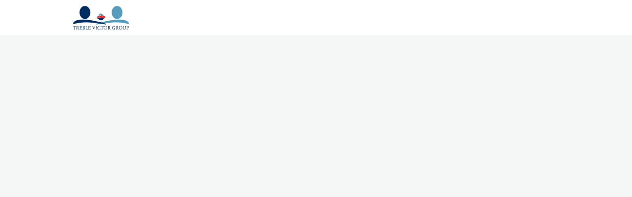

--- FILE ---
content_type: text/html; charset=utf-8
request_url: https://treblevictor.org/events/26425
body_size: 12886
content:
<!DOCTYPE html>
<html class='apple_system_font_resize' lang='en-GB'>
<head>
<meta content='minimum-scale=1, initial-scale=1, width=device-width' name='viewport'>
<meta charset='UTF-8'>
<meta property="fb:app_id" content="651644061969797"><meta property="og:site_name" content="Treble Victor Group"><meta property="og:title" content="Joint Networking Event Aug 17th"><meta name="twitter:title" content="Joint Networking Event Aug 17th"><meta name="twitter:card" content="summary_large_image"><meta name="description" content="On Wednesday, August&nbsp;17th Treble Victor members have been invited to attend the inaugural 'Forces of Change' Networking event hosted by&nbsp;Together We Stand&nbsp;(TWS) at Armour Heights. TWS has invited corporate Canada representatives to attend the event alongside our veteran community for an evening of networking; the theme of the event is bridging the gaps of communication between the two groups. There is&nbsp;no cost&nbsp;for veterans to attend as it is being sponsored by several organizations, including TWS. It will be a ‘business casual’ evening with a variety of activities to encourage networking and conversation including rum tasting and a cigar roller.

&nbsp;Please RSVP click&nbsp;here.

https://www.tickettailor.com/events/togetherwestand/686272
"><meta property="og:description" content="On Wednesday, August&nbsp;17th Treble Victor members have been invited to attend the inaugural 'Forces of Change' Networking event hosted by&nbsp;Together We Stand&nbsp;(TWS) at Armour Heights. TWS has invited corporate Canada representatives to attend the event alongside our veteran community for an evening of networking; the theme of the event is bridging the gaps of communication between the two groups. There is&nbsp;no cost&nbsp;for veterans to attend as it is being sponsored by several organizations, including TWS. It will be a ‘business casual’ evening with a variety of activities to encourage networking and conversation including rum tasting and a cigar roller.

&nbsp;Please RSVP click&nbsp;here.

https://www.tickettailor.com/events/togetherwestand/686272
"><meta name="twitter:description" content="On Wednesday, August&nbsp;17th Treble Victor members have been invited to attend the inaugural 'Forces of Change' Networking event hosted by&nbsp;Together We Stand&nbsp;(TWS) at Armour Heights. TWS has invited corporate Canada representatives to attend the event alongside our veteran community for an evening of networking; the theme of the event is bridging the gaps of communication between the two groups. There is&nbsp;no cost&nbsp;for veterans to attend as it is being sponsored by several organizations, including TWS. It will be a ‘business casual’ evening with a variety of activities to encourage networking and conversation including rum tasting and a cigar roller.

&nbsp;Please RSVP click&nbsp;here.

https://www.tickettailor.com/events/togetherwestand/686272
"><meta property="og:image" content="https://d21hwc2yj2s6ok.cloudfront.net/shrine_store/uploads/networks/936/ne_events/26425/4f0d8b011143647a391723dbb0c10d94.png"><meta name="twitter:image" content="https://d21hwc2yj2s6ok.cloudfront.net/shrine_store/uploads/networks/936/ne_events/26425/4f0d8b011143647a391723dbb0c10d94.png"><meta property="og:url" content="https://treblevictor.org/events/26425">
<link rel="icon" href="https://treblevictor.org/favicon.ico" />
<link rel="shortcut icon" type="image/ico" href="https://treblevictor.org/favicon.ico" />
<link rel="apple-touch-icon" type="image/x-icon" href="https://treblevictor.org/favicon.ico" />

<title>Joint Networking Event Aug 17th | Treble Victor Group</title>
<link href='https://d21hwc2yj2s6ok.cloudfront.net' rel='preconnect'>
<link href='https://static.hivebrite.com' rel='preconnect'>
<link crossorigin='anonymous' href='https://fonts.bunny.net' rel='preconnect'>

<script>var APP_URL_SETTINGS_PORT = "";

window.__HB_ENV__ = {
  ABLY_FRONTEND_CONFIG: {
    ENDPOINT: "hivebrite-us.realtime.ably.net",
    FALLBACK_HOSTS: ["hivebrite-us.a.fallback.ably-realtime.com","hivebrite-us.b.fallback.ably-realtime.com","hivebrite-us.c.fallback.ably-realtime.com","hivebrite-us.d.fallback.ably-realtime.com","hivebrite-us.e.fallback.ably-realtime.com"],
  },
  AMPLITUDE_API_KEY: "572175c4a8d55397e7751d6633147d00",
  APP_VERSION: "b1f9e830473d0cf02cb427b270144d0bb6333472",
  ASSET_HOST: "https://us.hivebrite.com",
  AZURE_MAP_API_KEY: "G8KmROAqIpIhe9wHFEZe3xRm0wTssvXIX3MkliNL3J5Io0RUxT1AJQQJ99BFACYeBjFnVTWwAAAgAZMP4AYc",
  CKEDITOR_TIMESTAMP: new Date().getTime(), // Uniq key to invalidate CKEditor cache
  CLOUDFLARE_TURNSTILE_SITE_KEY: "0x4AAAAAABm1Tlb1ZIxZPUi6",
  CLUSTER_NAME: "usprod",
  DATADOG_FRONT_TOKEN: "pubc6b336014458f4081f4f5a1abd8d67f0",
  ENVIRONMENT: "" || 'production',
  GOOGLE_RECAPTCHA_V2_SITE_KEY: "6LeDSBkaAAAAAE03INyaOe5PbOpXnCuJ1Vdd7tnO",
  GOOGLEMAPS_API_KEY: "AIzaSyA7XsEJ6jRaoHYRhyE9WltiwcY0lESKbqs",
  HOST: "https://us.hivebrite.com" + (APP_URL_SETTINGS_PORT ? ":" + APP_URL_SETTINGS_PORT : ""),
  LAUNCHDARKLY_CLIENT_SIDE_ID: "5eef60ad572ea10ab14d2609",
  MAPBOX_DEFAULT_LAYER_EN: "cj97fbay116mi2sp6wtjlwhvk",
  MAPBOX_DEFAULT_LAYER_FR: "cj98iip2j2eot2rqg18l3a6u9",
  MAPBOX_ID: "kit-united.cigdtmahj080uvaltlolpka89",
  MAPBOX_KEY: "pk.eyJ1Ijoia2l0LXVuaXRlZCIsImEiOiJjaWdkdG1hd2YwODJzd2VrbjNmdWg2eWVhIn0.TuRpIQECO9U9D2j_syhyeQ",
  MAPBOX_LIGHT_LAYER_EN: "ciu3vxcd800mw2iolkoa3hn0s",
  MAPBOX_LIGHT_LAYER_FR: "cj98iqz782erm2sqgshe023o9",
  PAYPAL_MODE: "production",
  PUBLIC_PATH: "https://static.hivebrite.com/v-b1f9e830473d0cf02cb427b270144d0bb6333472/packs/",
  SENTRY_DSN_JAVASCRIPT: "https://0ec2c0fb68fe4ebc5e3bdcf752c5286a@o429123.ingest.us.sentry.io/4510425479970816",
  STATIC_ASSETS_HOST: "https://static.hivebrite.com",
  STRIPE_PUBLISHABLE_KEY: "pk_live_KdT5tRx1pmCdRSE3b190xoKt00Deb3ZlXR",
  CSV_LIMITS: {
    EMAIL_ANALYTICS_EXPORT: 50000,
    USERS_EXPORT: 100000,
    USERS_IMPORT: 5000,
    USERS_UPDATER: 5000,
    GROUP_MEMBERS_EXPORT: 10000,
    ADMINS_IMPORT: 1000,
    TOPIC_ENGAGEMENT_SCORING_EXPORT: 5000,
    NETWORK_ENGAGEMENT_SCORING_EXPORT: 10000,
    REQUESTS_TO_JOIN_EXPORT: 5000,
    PROFILES_UPDATE_EXPORT: 500000
  }
};

</script>

<link href='https://fonts.bunny.net/css?family=Roboto:400,700&amp;display=fallback' media='screen' rel='stylesheet'>
<style>
  body, button, input, textarea { font-family: Roboto, 'Inter', 'Nunito', Helvetica, Arial, sans-serif !important; }
</style>


<link rel="stylesheet" href="https://static.hivebrite.com/v-b1f9e830473d0cf02cb427b270144d0bb6333472/packs/css/homepage_network-5cd9ca3755db53d13d04.css" media="screen, projection" />


<script>
  document.cookie = "hivebrite_connect_fo=; max-age=0; path=/; secure";
</script>
<style>
  /*** Set globals ***/
  :root {
    --color-background: #f5f6f6;
    --color-background-transparent: rgba(245, 246, 246, 0);
    --color-button-primary: rgba(9, 40, 71, 1);
    --color-button-primary-text: #FFFFFF;
    --color-public-button-primary: rgba(9, 40, 71, 1);
    --color-public-button-primary-text: #FFFFFF;
    --color-public-links: rgba(24, 43, 75, 1)!important;
    --color-public-links-hover: #09101d !important;
  }
</style>
<style>
  /*Public header dynamic color*/
  
  .header--menu__submenus, .rslides_tabs .rslides_here a {
    background-color: rgba(255, 255, 255, 1)!important;
  }
  
  .header__menu li a, .mobile__menu a, .dropdown-more-menu a {
    color: rgba(17, 39, 69, 1)!important;
  }
  
  /*Public top html-block section dynamic color*/
  .html-block--top .cover-color {
    background-color: #FFFFFF!important;
  }
  
  /*Public bottom html-block section dynamic color*/
  .html-block--bottom .cover-color {
    background-color: #FFFFFF!important;
  }
  
  /*Public news section dynamic color*/
  .news .section-title {
    background-color: #FFFFFF!important;
  }
  .news .section-title .h1 {
    color: rgba(9, 39, 71, 1)!important;
  }
  .news .btn {
    color: rgba(255, 255, 255, 1)!important;
    background-color: rgba(9, 39, 71, 1)!important;
  }
  .news .cover-color {
    background-color: #FFFFFF!important;
  }
  
  /*Public events section dynamic color*/
  .events .h1 {
    color: rgba(9, 39, 71, 1)!important;
  }
  .events .btn {
    color: #FFFFFF!important;
    background-color: rgba(9, 39, 71, 1)!important;
  }
  .events .cover-color {
    background-color: rgba(246, 249, 250, 1)!important;
  }
  
  /*Public partners section dynamic color*/
  .partners .section-title {
    background-color: rgba(255, 255, 255, 0)!important;
  }
  .partners .section-title .h1 {
    color: ;
  }
  .partners .cover-color {
    background-color: rgba(255, 255, 255, 0)!important;
  }
  
  /*Public header menu item dynamic color*/
  .header__menu > li a span:after, .login-link a:after, .dropdown-more-menu .dropdown-menu li a span:after, .mobile__menu > ul li a span:after {
    background-color: rgba(235, 28, 36, 1)!important;
  }
  
  /*Public header menu dynamic height*/
  body > .header-container--nav {
    height: 72px;
  }
  body .header__menu > li > a, body .header__buttons--right .login-link a, body .js-dropdown-more-menu > a {
    line-height: 72px;
    height: 72px;
  }
  body .header__logo {
    height: 72px;
  }
  body .homepage-network__container {
    padding-top: 72px;
  }
  body .homepage-network__container--more-padding {
    padding-top: 72px;
  }
  body .homepage-notif {
    top: 72px !important;
  }
  body .homepage-notif--top-shifted {
    top: 72px !important;
  }
  
  /*Slider dynamic color*/
  .homepage__header-sider .legend .h1, .homepage__header-sider .legend p {
    color: #FFFFFF!important;
    background-color: rgba(0, 0, 0, 0.3)!important;
  }
  .rslides li .legend {
    top: 46%;
    text-align: left;
  }
  
  /*** Custom class for dynamic color ***/
  /*color_header_public*/
  .custom-color-header-public {
    color: rgba(255, 255, 255, 1)!important;
  }
  .custom-bg-color-header-public {
    background-color: rgba(255, 255, 255, 1)!important;
  }
  .custom-border-color-header-public {
    border-color: rgba(255, 255, 255, 1)!important;
  }
  
  /*color_mobile_header_public*/
  .custom-color-mobile-header-public {
    color: rgba(255, 255, 255, 1)!important;
  }
  .custom-bg-color-mobile-header-public {
    background-color: rgba(255, 255, 255, 1)!important;
  }
  @media (max-width: 44.9375em) {
    .custom-bg-color-mobile-header-public-if-mobile {
      background-color: rgba(255, 255, 255, 1)!important;
    }
  }
  .custom-border-color-mobile-header-public {
    border-color: rgba(255, 255, 255, 1)!important;
  }
  
  /*color_header_links_public*/
  .custom-color-header-links-public {
    color: rgba(17, 39, 69, 1)!important;
  }
  .custom-bg-color-header-links-public {
    background-color: rgba(17, 39, 69, 1)!important;
  }
  .custom-border-color-header-links-public {
    border-color: rgba(17, 39, 69, 1)!important;
  }
  
  /*color_outline_navigation_public*/
  .custom-color-outline-navigation-public {
    color: rgba(235, 28, 36, 1)!important;
  }
  .custom-bg-color-outline-navigation-public {
    background-color: rgba(235, 28, 36, 1)!important;
  }
  .custom-border-color-outline-navigation-public {
    border-color: rgba(235, 28, 36, 1)!important;
  }
  
  /*color_public_links*/
  .custom-color-public-links {
    color: rgba(24, 43, 75, 1)!important;
  }
  .custom-color-public-links:hover {
    color: #09101d !important;
  }
  
  /*color_public_button_primary*/
  .custom-color-public-button-primary {
    color: var(--color-public-button-primary) !important;
  }
  .custom-bg-color-public-button-primary {
    background-color: var(--color-public-button-primary) !important;
  }
  .custom-bg-color-public-button-primary-transparentize {
    background-color: rgba(68, 115, 207, 0.8)!important;
  }
  .custom-border-color-public-button-primary {
    border-color: var(--color-public-button-primary) !important;
  }
  
  /*color_login_button*/
  .custom-color-login-button {
    color: #FFFFFF!important;
  }
  .custom-bg-color-login-button {
    background-color: rgba(9, 39, 71, 1)!important;
  }
  .custom-border-color-login-button {
    border-color: rgba(9, 39, 71, 1)!important;
  }
  
  /*color_header_social_icons_public*/
  .custom-color-header-social-icons-public {
    color: #FAFAFA!important;
  }
  .custom-bg-color-header-social-icons-public {
    background-color: #FAFAFA!important;
  }
  .custom-border-color-header-social-icons-public {
    border-color: #FAFAFA!important;
  }
  
  /*color_footer*/
  .custom-color-footer {
    color: rgba(0, 0, 0, 1)!important;
  }
  .custom-bg-color-footer {
    background-color: rgba(0, 0, 0, 1)!important;
  }
  .custom-border-color-footer {
    border-color: rgba(0, 0, 0, 1)!important;
  }
  
  /*color_footer_links*/
  .custom-color-footer-links, .custom-color-footer-links a {
    color: #FAFAFA!important;
  }
  .custom-bg-color-footer-links {
    background-color: #FAFAFA!important;
  }
  .custom-border-color-footer-links {
    border-color: #FAFAFA!important;
  }
</style>
</head>
<body class='js-homepage-po'>
<a class='skip-to-content' href='#po-main-container'>
<span class='skip-to-content--wrapper'>
Skip to content
</span>
</a>

<div class='homepage-network__notifications'>
<div class='homepage-notif homepage-notif--success absolute west one-whole text--center' style='display: none;'>
<div></div>
<a class='homepage-notif__close-button' data-behavior='close-parent' href='#'>&times;</a>
</div>
<div class='homepage-notif homepage-notif--error absolute west one-whole text--center' style='display: none;'>
<div></div>
<a class='homepage-notif__close-button' data-behavior='close-parent' href='#'>&times;</a>
</div>

</div>
<header class='custom-bg-color-header-public custom-bg-color-mobile-header-public-if-mobile header-container header-container--nav publicoffice-header sticky-menu' data-testid='network-bar'>
<div class='homepage-container lap-and-up--soft--sides' role='navigation'>
<div class='toggle-mobile-menu hidden--lap-and-up'>
<button aria-controls='mobile-menu' aria-expanded='false' aria-haspopup aria-label='Toggle main navigation' class='toggle-mobile-menu-button js-toggle-mobile-menu' type='button'>
<i aria-hidden='true' class='custom-color-header-links-public icon-bars v-middle'></i>
</button>
</div>
<div aria-label='Main navigation' class='custom-bg-color-mobile-header-public mobile__menu hidden--lap-and-up js-mobile-menu' id='mobile-menu'>
<ul class='soft-double-half--bottom' role='menu'>
<li>
<a class="" href="https://treblevictor.org/"><span style="position: relative;">Home</span></a>
<button aria-expanded='false' aria-label='Toggle item sub-menu' class='custom-color-header-links-public toggle__sub-menu js-sub_menu_toggle' haspopup='true' type='button'>
<i aria-hidden='true' class='custom-color-header-links-public icon-next-arrow v-middle'></i>
</button>
<ul class='mobile__sub-pages-customizables mobile__sub-pages-customizables--closed'>
<li><a class="" href="/page/mark-waldens-legacy"><span style="position: relative;"> Mark Walden’s Legacy</span></a></li>
<li><a class="" href="/page/about-e92ee25b-954f-4fa2-b6d0-44a072e8e1aa"><span style="position: relative;">National Board Members</span></a></li>
</ul>
</li>
<li>
<a class="active" href="https://treblevictor.org/events"><span style="position: relative;">Events</span></a>
</li>
<li>
<a class="" href="https://treblevictor.org/news"><span style="position: relative;">News</span></a>
</li>
<li>
<a class="" href="/page/memberships"><span style="position: relative;">Membership</span></a>
</li>
<li>
<div class="" data-component="shared.LanguagePicker" data-testid="language-picker" data-props="{&quot;locales&quot;:[&quot;en-GB&quot;],&quot;headerSocialColor&quot;:&quot;rgba(17, 39, 69, 1)&quot;,&quot;primaryColor&quot;:&quot;rgba(9, 40, 71, 1)&quot;,&quot;curentLocale&quot;:&quot;en-GB&quot;}" data-loader="false" data-custom-network-colors="{}" data-custom-network-theming="{}"></div>
</li>
<li class='text--center no-padding--x'>
<a class="js-login block bold custom-color-header-links-public" href="/login">Log in</a>
</li>
<li class='mobile-sign-up-container no-padding--x'>
<div class="" data-component="po.ButtonInLink" data-testid="button-in-link" data-props="{&quot;children&quot;:&quot;JOIN NOW&quot;,&quot;linkProps&quot;:{&quot;to&quot;:&quot;https://treblevictor.org/signup&quot;},&quot;size&quot;:&quot;large&quot;,&quot;variant&quot;:&quot;secondary&quot;,&quot;dataTestId&quot;:&quot;signup-link&quot;}" data-loader="false" data-custom-network-colors="{&quot;button_primary&quot;:&quot;rgba(9, 40, 71, 1)&quot;,&quot;fo_background_color&quot;:&quot;#f5f6f6&quot;,&quot;footer_links&quot;:&quot;#FAFAFA&quot;,&quot;footer&quot;:&quot;rgba(0, 0, 0, 1)&quot;,&quot;header_email&quot;:&quot;rgba(255, 255, 255, 1)&quot;,&quot;header_links_public&quot;:&quot;rgba(17, 39, 69, 1)&quot;,&quot;header_links&quot;:&quot;rgba(24, 43, 75, 1)&quot;,&quot;header_public&quot;:&quot;rgba(255, 255, 255, 1)&quot;,&quot;header_social_icons_public&quot;:&quot;#FAFAFA&quot;,&quot;header&quot;:&quot;rgba(255, 255, 255, 1)&quot;,&quot;links&quot;:&quot;rgba(24, 43, 75, 1)&quot;,&quot;login_button&quot;:&quot;rgba(9, 39, 71, 1)&quot;,&quot;login_text&quot;:&quot;#FFFFFF&quot;,&quot;mobile_header_public&quot;:&quot;rgba(255, 255, 255, 1)&quot;,&quot;outline_navigation_public&quot;:&quot;rgba(235, 28, 36, 1)&quot;,&quot;outline_navigation&quot;:&quot;rgba(235, 28, 36, 1)&quot;}" data-custom-network-theming="{&quot;po&quot;:{&quot;po_footer_background_color&quot;:&quot;rgba(0, 0, 0, 1)&quot;,&quot;po_footer_color&quot;:&quot;#FAFAFA&quot;,&quot;po_header_mobile_background_color&quot;:&quot;rgba(255, 255, 255, 1)&quot;,&quot;po_header_social_icons_static_color&quot;:&quot;#FAFAFA&quot;,&quot;po_header_static_background_color&quot;:&quot;rgba(255, 255, 255, 1)&quot;,&quot;po_header_static_color&quot;:&quot;rgba(17, 39, 69, 1)&quot;,&quot;po_login_button_background_color&quot;:&quot;rgba(9, 39, 71, 1)&quot;,&quot;po_login_button_color&quot;:&quot;#FFFFFF&quot;,&quot;po_outline_navigation_static_color&quot;:&quot;rgba(235, 28, 36, 1)&quot;,&quot;po_header_social_icons_are_displayed&quot;:null,&quot;po_header_menu_height&quot;:65,&quot;po_header_is_sticky&quot;:null,&quot;po_website_header_logo&quot;:&quot;https://d21hwc2yj2s6ok.cloudfront.net/shrine_store/uploads/networks/936/networks/936/large-d6d16b776aa2d36f2d5043910ef42845.webp&quot;,&quot;po_website_footer_logo&quot;:&quot;https://d21hwc2yj2s6ok.cloudfront.net/assets/networks/936/website_footer_logo/-original.?1644352350&quot;,&quot;po_new_website_footer_logo&quot;:&quot;https://d21hwc2yj2s6ok.cloudfront.net/shrine_store/uploads/networks/936/networks/936/large-3cd11021eb425e92d28e9f3569291809.webp&quot;},&quot;fo&quot;:{&quot;fo_background_color&quot;:&quot;#f5f6f6&quot;,&quot;fo_background_gradient&quot;:{&quot;angle&quot;:180,&quot;color1&quot;:&quot;#FBF9F9&quot;,&quot;color2&quot;:&quot;#DFEFFF&quot;,&quot;color1Percentage&quot;:0,&quot;color2Percentage&quot;:100,&quot;type&quot;:&quot;linear&quot;,&quot;inlineCSS&quot;:&quot;linear-gradient(180deg, #FBF9F9 0%, #DFEFFF 100%)&quot;},&quot;fo_background_type&quot;:&quot;SOLID&quot;,&quot;fo_group_menu_background_color&quot;:&quot;rgb(255, 255, 255)&quot;,&quot;fo_group_menu_font_brightness&quot;:&quot;DARK&quot;,&quot;fo_header_scrolled_background_color&quot;:&quot;rgba(255, 255, 255, 1)&quot;,&quot;fo_header_scrolled_color&quot;:&quot;rgba(24, 43, 75, 1)&quot;,&quot;fo_header_separator_display&quot;:true,&quot;fo_header_static_background_color&quot;:&quot;rgba(255, 255, 255, 1)&quot;,&quot;fo_header_static_color&quot;:&quot;rgba(24, 43, 75, 1)&quot;,&quot;fo_links_color&quot;:&quot;rgba(24, 43, 75, 1)&quot;,&quot;fo_main_navigation_change_on_scroll&quot;:false,&quot;fo_menu_scrolled_background_color&quot;:&quot;rgb(255, 255, 255)&quot;,&quot;fo_menu_scrolled_font_brightness&quot;:&quot;DARK&quot;,&quot;fo_menu_static_background_color&quot;:&quot;rgb(255, 255, 255)&quot;,&quot;fo_menu_static_font_brightness&quot;:&quot;DARK&quot;,&quot;fo_outboxed_font_brightness&quot;:&quot;DARK&quot;,&quot;fo_outline_navigation_scrolled_color&quot;:&quot;rgba(235, 28, 36, 1)&quot;,&quot;fo_outline_navigation_static_color&quot;:&quot;rgba(235, 28, 36, 1)&quot;,&quot;fo_page_header_background_color&quot;:&quot;rgb(255, 255, 255)&quot;,&quot;fo_page_header_font_brightness&quot;:&quot;DARK&quot;,&quot;fo_primary_color&quot;:&quot;rgba(9, 40, 71, 1)&quot;,&quot;fo_secondary_navigation_background_color&quot;:&quot;rgb(255, 255, 255)&quot;,&quot;fo_secondary_navigation_font_brightness&quot;:&quot;DARK&quot;,&quot;fo_website_header_logo&quot;:&quot;https://d2y9yy6rey1imf.cloudfront.net/shrine_store/uploads/networks/936/networks/936/large-f1f792d58b07365c1229309bd15a1bc9.webp?Expires=1768422072\u0026Signature=H-~R8xuWqCx1Uoeg5Me43SFeXV-80xq9k89iH6JmU3Qek~xJiz4nAy3clgehAm3Qn9A-xSA1hM6Xq3ukdrhLpUs3Q1a-4jy4bHM82koZ-vG5EzOt9wPrN2IuTivn5MHMgPvsEr4JpNd0SAAyS~VkqWAYKhjoSO4VPJTnZdEPjYroOJhvCXgHue4xFpKSeVaXGCXYjZf~KODoo4hNwJEn3YPGg1xGgCYvAdmbIo992K55QuifSDOHPWcDu6vGzO13J5jnYr3Au4p035WzcK0rmcPJxhEHrLCzU4phx2-FHYTJuQbNGEoLMkDPj2jZvA7dNsSIEqBNtY0qarFhie68KQ__\u0026Key-Pair-Id=K2AI4HSJ17E2E0&quot;,&quot;fo_frame_font_brightness&quot;:&quot;DARK&quot;,&quot;fo_frame_background_color&quot;:&quot;rgb(255, 255, 255)&quot;,&quot;fo_frame_border_radius&quot;:10,&quot;fo_frame_drop_shadow&quot;:&quot;rgba(0, 0, 0, 0.1)&quot;,&quot;fo_inputs_font_brightness&quot;:&quot;DARK&quot;,&quot;fo_inputs_background_color&quot;:&quot;rgb(255, 255, 255)&quot;,&quot;fo_inputs_outline_color&quot;:&quot;rgb(43, 43, 43)&quot;,&quot;fo_secondary_button_font_brightness&quot;:&quot;DARK&quot;,&quot;fo_secondary_button_background_color&quot;:&quot;rgb(235, 238, 244)&quot;,&quot;fo_button_border_radius&quot;:5},&quot;global&quot;:{&quot;google_font_family&quot;:&quot;Roboto&quot;,&quot;custom_font_name&quot;:null,&quot;custom_font_weight_400&quot;:{&quot;id&quot;:772,&quot;name&quot;:&quot;400&quot;,&quot;font_id&quot;:360,&quot;created_at&quot;:&quot;2023-09-20T09:16:09Z&quot;,&quot;updated_at&quot;:&quot;2023-09-20T09:16:09Z&quot;},&quot;custom_font_weight_700&quot;:{&quot;id&quot;:773,&quot;name&quot;:&quot;700&quot;,&quot;font_id&quot;:360,&quot;created_at&quot;:&quot;2023-09-20T09:16:09Z&quot;,&quot;updated_at&quot;:&quot;2023-09-20T09:16:09Z&quot;},&quot;custom_font_weight_400_woff&quot;:null,&quot;custom_font_weight_400_ttf&quot;:null,&quot;custom_font_weight_700_woff&quot;:null,&quot;custom_font_weight_700_ttf&quot;:null,&quot;font_type&quot;:&quot;GOOGLE&quot;,&quot;header_email&quot;:&quot;rgba(255, 255, 255, 1)&quot;,&quot;avatar&quot;:&quot;https://d21hwc2yj2s6ok.cloudfront.net/assets/networks/936/avatar/2660e6a90e4a3e4151464af20566420d-original.?1647871860&quot;,&quot;new_avatar&quot;:&quot;https://d21hwc2yj2s6ok.cloudfront.net/shrine_store/uploads/networks/936/networks/936/large-61acb41de22b84cbca64af7d60a2b1b1.webp&quot;,&quot;favicon&quot;:&quot;https://d21hwc2yj2s6ok.cloudfront.net/assets/networks/936/favicon/-original.?1646167066&quot;,&quot;new_favicon&quot;:&quot;https://d21hwc2yj2s6ok.cloudfront.net/shrine_store/uploads/networks/936/networks/936/thumb-661025d9a8239d29ad52b51456c446b1.webp&quot;,&quot;mobile_header_logo&quot;:&quot;https://d21hwc2yj2s6ok.cloudfront.net/assets/networks/936/mobile_header_logo/0e8c85dbffc0461c4dc61b0086fbc2e3-original.?1650461931&quot;,&quot;new_mobile_header_logo&quot;:&quot;https://d21hwc2yj2s6ok.cloudfront.net/shrine_store/uploads/networks/936/networks/936/large-7595c6abc3064b74f3625ae0c76fbc82.webp&quot;,&quot;is_unverified_font_selected&quot;:false}}" data-current-network-id="936"></div>
</li>
</ul>
</div>
<a class="js-logo-container header__logo-container" href="https://treblevictor.org/"><img alt="Treble Victor Group logo" class="header__logo__po" src="https://d21hwc2yj2s6ok.cloudfront.net/shrine_store/uploads/networks/936/networks/936/large-d6d16b776aa2d36f2d5043910ef42845.webp" />
</a><div class='js-menu-container header__menu-container'>
<ul class='js-menu header__menu grid__item' data-testid='network-menu'>
<li aria-expanded='false' class='js-has-submenu' haspopup='true'>
<a class="" href="https://treblevictor.org/"><span style="position: relative;">Home</span></a>
<ul class='header--menu__submenus js-submenu'>
<li>
<a class="" href="/page/mark-waldens-legacy"><span style="position: relative;"> Mark Walden’s Legacy</span></a>
</li>
<li>
<a class="" href="/page/about-e92ee25b-954f-4fa2-b6d0-44a072e8e1aa"><span style="position: relative;">National Board Members</span></a>
</li>
</ul>
</li>
<li>
<a class="active" href="https://treblevictor.org/events"><span style="position: relative;">Events</span></a>
</li>
<li>
<a class="" href="https://treblevictor.org/news"><span style="position: relative;">News</span></a>
</li>
<li>
<a class="" href="/page/memberships"><span style="position: relative;">Membership</span></a>
</li>
</ul>
<div class='js-dropdown-more-menu dropdown-more-menu hard hidden grid__item dropdown'>
<a class='item-actions' data-toggle='dropdown' href='#'>
<span class='custom-color-header-links-public'>More</span>
<i class='icon-chevron-down f-size--small color-white custom-color-header-links-public'></i>
</a>
<ul class='dropdown-menu dropdown-menu--right header--menu__submenus'></ul>
</div>
</div>
<div class='js-buttons-right-container header__buttons--right hidden--palm'>
<div id='header__buttons--right__flex'>
<div class='login-link inline-block'>
<a class="js-login block bold custom-color-header-links-public" href="/login">Log in</a>
</div>
<div class='inline-block'>
<div class="" data-component="po.ButtonInLink" data-testid="button-in-link" data-props="{&quot;children&quot;:&quot;JOIN NOW&quot;,&quot;linkProps&quot;:{&quot;to&quot;:&quot;https://treblevictor.org/signup&quot;},&quot;size&quot;:&quot;large&quot;,&quot;variant&quot;:&quot;secondary&quot;,&quot;dataTestId&quot;:&quot;signup-link&quot;}" data-loader="false" data-custom-network-colors="{&quot;button_primary&quot;:&quot;rgba(9, 40, 71, 1)&quot;,&quot;fo_background_color&quot;:&quot;#f5f6f6&quot;,&quot;footer_links&quot;:&quot;#FAFAFA&quot;,&quot;footer&quot;:&quot;rgba(0, 0, 0, 1)&quot;,&quot;header_email&quot;:&quot;rgba(255, 255, 255, 1)&quot;,&quot;header_links_public&quot;:&quot;rgba(17, 39, 69, 1)&quot;,&quot;header_links&quot;:&quot;rgba(24, 43, 75, 1)&quot;,&quot;header_public&quot;:&quot;rgba(255, 255, 255, 1)&quot;,&quot;header_social_icons_public&quot;:&quot;#FAFAFA&quot;,&quot;header&quot;:&quot;rgba(255, 255, 255, 1)&quot;,&quot;links&quot;:&quot;rgba(24, 43, 75, 1)&quot;,&quot;login_button&quot;:&quot;rgba(9, 39, 71, 1)&quot;,&quot;login_text&quot;:&quot;#FFFFFF&quot;,&quot;mobile_header_public&quot;:&quot;rgba(255, 255, 255, 1)&quot;,&quot;outline_navigation_public&quot;:&quot;rgba(235, 28, 36, 1)&quot;,&quot;outline_navigation&quot;:&quot;rgba(235, 28, 36, 1)&quot;}" data-custom-network-theming="{&quot;po&quot;:{&quot;po_footer_background_color&quot;:&quot;rgba(0, 0, 0, 1)&quot;,&quot;po_footer_color&quot;:&quot;#FAFAFA&quot;,&quot;po_header_mobile_background_color&quot;:&quot;rgba(255, 255, 255, 1)&quot;,&quot;po_header_social_icons_static_color&quot;:&quot;#FAFAFA&quot;,&quot;po_header_static_background_color&quot;:&quot;rgba(255, 255, 255, 1)&quot;,&quot;po_header_static_color&quot;:&quot;rgba(17, 39, 69, 1)&quot;,&quot;po_login_button_background_color&quot;:&quot;rgba(9, 39, 71, 1)&quot;,&quot;po_login_button_color&quot;:&quot;#FFFFFF&quot;,&quot;po_outline_navigation_static_color&quot;:&quot;rgba(235, 28, 36, 1)&quot;,&quot;po_header_social_icons_are_displayed&quot;:null,&quot;po_header_menu_height&quot;:65,&quot;po_header_is_sticky&quot;:null,&quot;po_website_header_logo&quot;:&quot;https://d21hwc2yj2s6ok.cloudfront.net/shrine_store/uploads/networks/936/networks/936/large-d6d16b776aa2d36f2d5043910ef42845.webp&quot;,&quot;po_website_footer_logo&quot;:&quot;https://d21hwc2yj2s6ok.cloudfront.net/assets/networks/936/website_footer_logo/-original.?1644352350&quot;,&quot;po_new_website_footer_logo&quot;:&quot;https://d21hwc2yj2s6ok.cloudfront.net/shrine_store/uploads/networks/936/networks/936/large-3cd11021eb425e92d28e9f3569291809.webp&quot;},&quot;fo&quot;:{&quot;fo_background_color&quot;:&quot;#f5f6f6&quot;,&quot;fo_background_gradient&quot;:{&quot;angle&quot;:180,&quot;color1&quot;:&quot;#FBF9F9&quot;,&quot;color2&quot;:&quot;#DFEFFF&quot;,&quot;color1Percentage&quot;:0,&quot;color2Percentage&quot;:100,&quot;type&quot;:&quot;linear&quot;,&quot;inlineCSS&quot;:&quot;linear-gradient(180deg, #FBF9F9 0%, #DFEFFF 100%)&quot;},&quot;fo_background_type&quot;:&quot;SOLID&quot;,&quot;fo_group_menu_background_color&quot;:&quot;rgb(255, 255, 255)&quot;,&quot;fo_group_menu_font_brightness&quot;:&quot;DARK&quot;,&quot;fo_header_scrolled_background_color&quot;:&quot;rgba(255, 255, 255, 1)&quot;,&quot;fo_header_scrolled_color&quot;:&quot;rgba(24, 43, 75, 1)&quot;,&quot;fo_header_separator_display&quot;:true,&quot;fo_header_static_background_color&quot;:&quot;rgba(255, 255, 255, 1)&quot;,&quot;fo_header_static_color&quot;:&quot;rgba(24, 43, 75, 1)&quot;,&quot;fo_links_color&quot;:&quot;rgba(24, 43, 75, 1)&quot;,&quot;fo_main_navigation_change_on_scroll&quot;:false,&quot;fo_menu_scrolled_background_color&quot;:&quot;rgb(255, 255, 255)&quot;,&quot;fo_menu_scrolled_font_brightness&quot;:&quot;DARK&quot;,&quot;fo_menu_static_background_color&quot;:&quot;rgb(255, 255, 255)&quot;,&quot;fo_menu_static_font_brightness&quot;:&quot;DARK&quot;,&quot;fo_outboxed_font_brightness&quot;:&quot;DARK&quot;,&quot;fo_outline_navigation_scrolled_color&quot;:&quot;rgba(235, 28, 36, 1)&quot;,&quot;fo_outline_navigation_static_color&quot;:&quot;rgba(235, 28, 36, 1)&quot;,&quot;fo_page_header_background_color&quot;:&quot;rgb(255, 255, 255)&quot;,&quot;fo_page_header_font_brightness&quot;:&quot;DARK&quot;,&quot;fo_primary_color&quot;:&quot;rgba(9, 40, 71, 1)&quot;,&quot;fo_secondary_navigation_background_color&quot;:&quot;rgb(255, 255, 255)&quot;,&quot;fo_secondary_navigation_font_brightness&quot;:&quot;DARK&quot;,&quot;fo_website_header_logo&quot;:&quot;https://d2y9yy6rey1imf.cloudfront.net/shrine_store/uploads/networks/936/networks/936/large-f1f792d58b07365c1229309bd15a1bc9.webp?Expires=1768422072\u0026Signature=H-~R8xuWqCx1Uoeg5Me43SFeXV-80xq9k89iH6JmU3Qek~xJiz4nAy3clgehAm3Qn9A-xSA1hM6Xq3ukdrhLpUs3Q1a-4jy4bHM82koZ-vG5EzOt9wPrN2IuTivn5MHMgPvsEr4JpNd0SAAyS~VkqWAYKhjoSO4VPJTnZdEPjYroOJhvCXgHue4xFpKSeVaXGCXYjZf~KODoo4hNwJEn3YPGg1xGgCYvAdmbIo992K55QuifSDOHPWcDu6vGzO13J5jnYr3Au4p035WzcK0rmcPJxhEHrLCzU4phx2-FHYTJuQbNGEoLMkDPj2jZvA7dNsSIEqBNtY0qarFhie68KQ__\u0026Key-Pair-Id=K2AI4HSJ17E2E0&quot;,&quot;fo_frame_font_brightness&quot;:&quot;DARK&quot;,&quot;fo_frame_background_color&quot;:&quot;rgb(255, 255, 255)&quot;,&quot;fo_frame_border_radius&quot;:10,&quot;fo_frame_drop_shadow&quot;:&quot;rgba(0, 0, 0, 0.1)&quot;,&quot;fo_inputs_font_brightness&quot;:&quot;DARK&quot;,&quot;fo_inputs_background_color&quot;:&quot;rgb(255, 255, 255)&quot;,&quot;fo_inputs_outline_color&quot;:&quot;rgb(43, 43, 43)&quot;,&quot;fo_secondary_button_font_brightness&quot;:&quot;DARK&quot;,&quot;fo_secondary_button_background_color&quot;:&quot;rgb(235, 238, 244)&quot;,&quot;fo_button_border_radius&quot;:5},&quot;global&quot;:{&quot;google_font_family&quot;:&quot;Roboto&quot;,&quot;custom_font_name&quot;:null,&quot;custom_font_weight_400&quot;:{&quot;id&quot;:772,&quot;name&quot;:&quot;400&quot;,&quot;font_id&quot;:360,&quot;created_at&quot;:&quot;2023-09-20T09:16:09Z&quot;,&quot;updated_at&quot;:&quot;2023-09-20T09:16:09Z&quot;},&quot;custom_font_weight_700&quot;:{&quot;id&quot;:773,&quot;name&quot;:&quot;700&quot;,&quot;font_id&quot;:360,&quot;created_at&quot;:&quot;2023-09-20T09:16:09Z&quot;,&quot;updated_at&quot;:&quot;2023-09-20T09:16:09Z&quot;},&quot;custom_font_weight_400_woff&quot;:null,&quot;custom_font_weight_400_ttf&quot;:null,&quot;custom_font_weight_700_woff&quot;:null,&quot;custom_font_weight_700_ttf&quot;:null,&quot;font_type&quot;:&quot;GOOGLE&quot;,&quot;header_email&quot;:&quot;rgba(255, 255, 255, 1)&quot;,&quot;avatar&quot;:&quot;https://d21hwc2yj2s6ok.cloudfront.net/assets/networks/936/avatar/2660e6a90e4a3e4151464af20566420d-original.?1647871860&quot;,&quot;new_avatar&quot;:&quot;https://d21hwc2yj2s6ok.cloudfront.net/shrine_store/uploads/networks/936/networks/936/large-61acb41de22b84cbca64af7d60a2b1b1.webp&quot;,&quot;favicon&quot;:&quot;https://d21hwc2yj2s6ok.cloudfront.net/assets/networks/936/favicon/-original.?1646167066&quot;,&quot;new_favicon&quot;:&quot;https://d21hwc2yj2s6ok.cloudfront.net/shrine_store/uploads/networks/936/networks/936/thumb-661025d9a8239d29ad52b51456c446b1.webp&quot;,&quot;mobile_header_logo&quot;:&quot;https://d21hwc2yj2s6ok.cloudfront.net/assets/networks/936/mobile_header_logo/0e8c85dbffc0461c4dc61b0086fbc2e3-original.?1650461931&quot;,&quot;new_mobile_header_logo&quot;:&quot;https://d21hwc2yj2s6ok.cloudfront.net/shrine_store/uploads/networks/936/networks/936/large-7595c6abc3064b74f3625ae0c76fbc82.webp&quot;,&quot;is_unverified_font_selected&quot;:false}}" data-current-network-id="936"></div>
</div>
<div class='header__language-picker'>
<div class="" data-component="shared.LanguagePicker" data-testid="language-picker" data-props="{&quot;locales&quot;:[&quot;en-GB&quot;],&quot;headerSocialColor&quot;:&quot;rgba(17, 39, 69, 1)&quot;,&quot;primaryColor&quot;:&quot;rgba(9, 40, 71, 1)&quot;,&quot;curentLocale&quot;:&quot;en-GB&quot;}" data-loader="false" data-custom-network-colors="{}" data-custom-network-theming="{}"></div>
</div>
</div>
</div>
</div>
</header>

<div class='homepage-network__container white--soft homepage-network__container--more-padding' id='po-main-container' role='main' tabIndex='-1'>
<link as='image' fetchpriority='high' href='https://d21hwc2yj2s6ok.cloudfront.net/shrine_store/uploads/networks/936/ne_events/26425/compressed-1fef137cd38cf98c53079a20c73fe79b.webp' imagesrcset='https://d21hwc2yj2s6ok.cloudfront.net/shrine_store/uploads/networks/936/ne_events/26425/medium-f25e8da8f44e959a3d46b5384e58a426.webp 400w, https://d21hwc2yj2s6ok.cloudfront.net/shrine_store/uploads/networks/936/ne_events/26425/4f0d8b011143647a391723dbb0c10d94.png' rel='preload'>
<div class='js-event-container min-height-100-vh'></div>

</div>
<footer class='custom-bg-color-footer custom-color-footer-links network__footer js-network__footer relative font-in-rem' data-testid='network-footer'>
<div class='public-footer-container f-size--1-3'>
<div class='grid grid--full network-footer-first-line'><div class='grid__item three-twelfths lap--four-twelfths palm--one-whole palm--push-double--bottom'>
<div class='network-footer-column'>
<img alt="Treble Victor Group logo" src="https://d21hwc2yj2s6ok.cloudfront.net/shrine_store/uploads/networks/936/networks/936/large-3cd11021eb425e92d28e9f3569291809.webp" />
</div>
</div><div class='grid__item two-twelfths lap--three-twelfths palm--one-whole'>
<div class='network-footer-column line-height-1-5'>
<div class='custom-color-footer-links network-footer__section-title f-size--1-3'>Contact</div>
<div class='network-footer__item break-all'>
<a class="custom-color-footer-links" href="/cdn-cgi/l/email-protection#214c444c4344535249485161555344434d44574842554e530f4e5346"><span class="__cf_email__" data-cfemail="2c4149414e495e5f44455c6c585e494e40495a454f58435e02435e4b">[email&#160;protected]</span></a>
</div>
</div>
</div><div class='grid__item two-twelfths lap--three-twelfths palm--one-whole palm--push--top'>
<div class='network-footer-column line-height-1-5'>
<div class='custom-color-footer-links network-footer__section-title f-size--1-3'>Links</div>
<nav aria-label='Links'>
<ul>
<li class='network-footer__item'><a target="_blank" rel="noopener noreferrer" class="custom-color-footer-links" title="Home" href="https://treblevictor.org/">Home</a></li>
<li class='network-footer__item'><a target="_blank" rel="noopener noreferrer" class="custom-color-footer-links" title="Events" href="https://treblevictor.org/events">Events</a></li>
<li class='network-footer__item'><a target="_blank" rel="noopener noreferrer" class="custom-color-footer-links" title="Mark Walden’s Legacy" href="https://treblevictor.org/page/mark-waldens-legacy">Mark Walden’s Legacy</a></li>
<li class='network-footer__item'><a target="_blank" rel="noopener noreferrer" class="custom-color-footer-links" title="Join Now" href="https://treblevictor.org/signup">Join Now</a></li>
</ul>
</nav>
</div>
</div><div class='grid__item three-twelfths lap--six-twelfths palm--one-whole'>
<div class='network-footer__social-links'>
<nav aria-label='Follow us'>
<ul class='network-footer__social-links__flex'>
<li class='network-footer__social-icon'>
<a target="_blank" rel="noopener noreferrer" title="Facebook facebook profile" href="https://www.facebook.com/Treble-Victor-Group-118289061519679/"><i class='icon-facebook custom-color-footer-links'></i>
</a></li>
<li class='network-footer__social-icon'>
<a target="_blank" rel="noopener noreferrer" title="Twitter twitter profile" href="https://twitter.com/treblevictor"><svg class='custom-color-footer-links' height='24px' viewBox='0 0 24 24' width='24px' xmlns='http://www.w3.org/2000/svg'>
<g fill='none' fillRule='evenodd' stroke='none' strokeWidth='1'>
<g fill='currentColor' fillRule='nonzero' transform='translate(0, 1.1)'>
<path d='M18.8996089,0 L22.5814863,0 L14.5397653,9.21237981 L24,21.75 L16.5945241,21.75 L10.7900913,14.1479567 L4.15645372,21.75 L0.469361147,21.75 L9.06910039,11.8945312 L0,0 L7.59322034,0 L12.8344198,6.9484976 L18.8996089,0 Z M17.6062581,19.5436298 L19.6453716,19.5436298 L6.48239896,2.09134615 L4.29204694,2.09134615 L17.6062581,19.5436298 Z'></path>
</g>
</g>
</svg>
</a></li>
<li class='network-footer__social-icon'>
<a target="_blank" rel="noopener noreferrer" title="Flickr flickr profile" href="https://www.flickr.com/people/151934199@N02/"><i class='icon-flickr custom-color-footer-links'></i>
</a></li>
<li class='network-footer__social-icon'>
<a target="_blank" rel="noopener noreferrer" title="Linkedin linkedin profile" href="https://www.linkedin.com/company/treble-victor-group/"><i class='icon-linkedin custom-color-footer-links'></i>
</a></li>
<li class='network-footer__social-icon'>
<a target="_blank" rel="noopener noreferrer" title="Instagram instagram profile" href="https://www.instagram.com/treblevictor/"><i class='icon-instagram custom-color-footer-links'></i>
</a></li>
</ul>
</nav>
</div>
</div><div class='grid__item one-whole lap--six-twelfths'>
<div class='f-size--1-1 custom-border-color-footer-links network-footer__disclaimer'>
<div class='custom-color-footer-links weight--bold'><a href="https://hivebrite.io/">Community engagement platform</a> by Hivebrite.</div>
</div>
</div></div>
</div>
</footer>

<script data-cfasync="false" src="/cdn-cgi/scripts/5c5dd728/cloudflare-static/email-decode.min.js"></script><script>
  window.__HB_NETWORK__ = {
    id: 936,
    identifier: "treble-victor-group",
  }
</script>
<script>
  window.__DATADOG_ACTIVATION__ = true;
</script>
<script>
  window.__HB_OFFICE__ = 'PO'
</script>
<script>
  window.__CLIENT_TRACKING__ = {
    trackingId: "",
    googleTagManagerId: "",
  }
</script>
<script src="https://static.hivebrite.com/v-b1f9e830473d0cf02cb427b270144d0bb6333472/packs/js/runtime-1e5293c3064fa0975041.js" crossorigin="anonymous"></script>
<script src="https://static.hivebrite.com/v-b1f9e830473d0cf02cb427b270144d0bb6333472/packs/js/commons-3d595ff75e620508aab8.js" crossorigin="anonymous"></script>
<script src="https://static.hivebrite.com/v-b1f9e830473d0cf02cb427b270144d0bb6333472/packs/js/vendors-05fce5e733df1c5d3aa2.js" crossorigin="anonymous"></script>
<script src="https://static.hivebrite.com/v-b1f9e830473d0cf02cb427b270144d0bb6333472/packs/js/shared-a9f42d8a0bcae943a27b.js" crossorigin="anonymous"></script>
<script src="https://static.hivebrite.com/v-b1f9e830473d0cf02cb427b270144d0bb6333472/packs/js/routes-d23e293bad6df2bb2675.js" crossorigin="anonymous"></script>
<script src="https://static.hivebrite.com/v-b1f9e830473d0cf02cb427b270144d0bb6333472/packs/js/envs-ca708071e00688b09717.js" crossorigin="anonymous"></script>
<script src="https://static.hivebrite.com/v-b1f9e830473d0cf02cb427b270144d0bb6333472/packs/js/locales/en-GB-7102871770a031496549.js" crossorigin="anonymous"></script>
<script>
  window.__HB_COUNTRY_CODE__ = "US"
  
  if ("false" === "true") {
    window.is_from_china = true
  }
  
  window.__HB_LOCALE__ = "en-GB"
  
  if (window.I18n) {
    window.I18n.defaultLocale = "en"
    window.I18n.locale = "en-GB"
  }
</script>
<script>
  var topicConfiguration = {
    id: "",
    whitelabelURL: false,
    whitelabelName: "",
  }
  
  var donationConfiguration = {
    whitelabelURL: false,
  }
  
  if (window.Hivebrite) {
    window.Hivebrite.topic = topicConfiguration
    window.Hivebrite.donation = donationConfiguration
  } else {
    window.Hivebrite = {
      rootUrl: "https://treblevictor.org",
      topic: topicConfiguration,
      donation: donationConfiguration,
    }
  }
</script>
<script src="https://static.hivebrite.com/v-b1f9e830473d0cf02cb427b270144d0bb6333472/packs/js/homepage_network-d9de2b263683a9785183.js" crossorigin="anonymous"></script>
<script>
  (g=>{var h,a,k,p="The Google Maps JavaScript API",c="google",l="importLibrary",q="__ib__",m=document,b=window;b=b[c]||(b[c]={});var d=b.maps||(b.maps={}),r=new Set,e=new URLSearchParams,u=()=>h||(h=new Promise(async(f,n)=>{await (a=m.createElement("script"));e.set("libraries",[...r]+"");for(k in g)e.set(k.replace(/[A-Z]/g,t=>"_"+t[0].toLowerCase()),g[k]);e.set("callback",c+".maps."+q);a.src=`https://maps.${c}apis.com/maps/api/js?`+e;d[q]=f;a.onerror=()=>h=n(Error(p+" could not load."));a.nonce=m.querySelector("script[nonce]")?.nonce||"";m.head.append(a)}));d[l]?console.warn(p+" only loads once. Ignoring:",g):d[l]=(f,...n)=>r.add(f)&&u().then(()=>d[l](f,...n))})({
    key: "AIzaSyA7XsEJ6jRaoHYRhyE9WltiwcY0lESKbqs",
    v: "quarterly",
    libraries: "places",
    language: "en",
  });
</script>


<div class="" data-component="shared.BannerAppStandalone" data-testid="banner-app-standalone" data-props="{&quot;env&quot;:&quot;po&quot;}" data-loader="false" data-custom-network-colors="{}" data-custom-network-theming="{}"></div>
<script>
  $(function() {
  
    window.AlumniConnect.other_infos = {
      select_countries: {"AD":"Andorra","AE":"United Arab Emirates","AF":"Afghanistan","AG":"Antigua and Barbuda","AI":"Anguilla","AL":"Albania","AM":"Armenia","AO":"Angola","AQ":"Antarctica","AR":"Argentina","AS":"American Samoa","AT":"Austria","AU":"Australia","AW":"Aruba","AX":"Åland Islands","AZ":"Azerbaijan","BA":"Bosnia and Herzegovina","BB":"Barbados","BD":"Bangladesh","BE":"Belgium","BF":"Burkina Faso","BG":"Bulgaria","BH":"Bahrain","BI":"Burundi","BJ":"Benin","BL":"Saint Barthélemy","BM":"Bermuda","BN":"Brunei Darussalam","BO":"Bolivia","BQ":"Bonaire, Sint Eustatius and Saba","BR":"Brazil","BS":"Bahamas","BT":"Bhutan","BV":"Bouvet Island","BW":"Botswana","BY":"Belarus","BZ":"Belize","CA":"Canada","CC":"Cocos (Keeling) Islands","CD":"Congo, The Democratic Republic of the","CF":"Central African Republic","CG":"Congo","CH":"Switzerland","CI":"Côte d'Ivoire","CK":"Cook Islands","CL":"Chile","CM":"Cameroon","CN":"China","CO":"Colombia","CR":"Costa Rica","CU":"Cuba","CV":"Cabo Verde","CW":"Curaçao","CX":"Christmas Island","CY":"Cyprus","CZ":"Czechia","DE":"Germany","DJ":"Djibouti","DK":"Denmark","DM":"Dominica","DO":"Dominican Republic","DZ":"Algeria","EC":"Ecuador","EE":"Estonia","EG":"Egypt","EH":"Western Sahara","ER":"Eritrea","ES":"Spain","ET":"Ethiopia","FI":"Finland","FJ":"Fiji","FK":"Falkland Islands (Malvinas)","FM":"Micronesia, Federated States of","FO":"Faroe Islands","FR":"France","GA":"Gabon","GB":"United Kingdom","GD":"Grenada","GE":"Georgia","GF":"French Guiana","GG":"Guernsey","GH":"Ghana","GI":"Gibraltar","GL":"Greenland","GM":"Gambia","GN":"Guinea","GP":"Guadeloupe","GQ":"Equatorial Guinea","GR":"Greece","GS":"South Georgia and the South Sandwich Islands","GT":"Guatemala","GU":"Guam","GW":"Guinea-Bissau","GY":"Guyana","HK":"Hong Kong","HM":"Heard Island and McDonald Islands","HN":"Honduras","HR":"Croatia","HT":"Haiti","HU":"Hungary","ID":"Indonesia","IE":"Ireland","IL":"Israel","IM":"Isle of Man","IN":"India","IO":"British Indian Ocean Territory","IQ":"Iraq","IR":"Iran","IS":"Iceland","IT":"Italy","JE":"Jersey","JM":"Jamaica","JO":"Jordan","JP":"Japan","KE":"Kenya","KG":"Kyrgyzstan","KH":"Cambodia","KI":"Kiribati","KM":"Comoros","KN":"Saint Kitts and Nevis","KP":"North Korea","KR":"South Korea","KW":"Kuwait","KY":"Cayman Islands","KZ":"Kazakhstan","LA":"Lao People's Democratic Republic","LB":"Lebanon","LC":"Saint Lucia","LI":"Liechtenstein","LK":"Sri Lanka","LR":"Liberia","LS":"Lesotho","LT":"Lithuania","LU":"Luxembourg","LV":"Latvia","LY":"Libya","MA":"Morocco","MC":"Monaco","MD":"Moldova","ME":"Montenegro","MF":"Saint Martin (French part)","MG":"Madagascar","MH":"Marshall Islands","MK":"North Macedonia","ML":"Mali","MM":"Myanmar","MN":"Mongolia","MO":"Macao","MP":"Northern Mariana Islands","MQ":"Martinique","MR":"Mauritania","MS":"Montserrat","MT":"Malta","MU":"Mauritius","MV":"Maldives","MW":"Malawi","MX":"Mexico","MY":"Malaysia","MZ":"Mozambique","NA":"Namibia","NC":"New Caledonia","NE":"Niger","NF":"Norfolk Island","NG":"Nigeria","NI":"Nicaragua","NL":"Netherlands","NO":"Norway","NP":"Nepal","NR":"Nauru","NU":"Niue","NZ":"New Zealand","OM":"Oman","PA":"Panama","PE":"Peru","PF":"French Polynesia","PG":"Papua New Guinea","PH":"Philippines","PK":"Pakistan","PL":"Poland","PM":"Saint Pierre and Miquelon","PN":"Pitcairn","PR":"Puerto Rico","PS":"Palestine, State of","PT":"Portugal","PW":"Palau","PY":"Paraguay","QA":"Qatar","RE":"Réunion","RO":"Romania","RS":"Serbia","RU":"Russian Federation","RW":"Rwanda","SA":"Saudi Arabia","SB":"Solomon Islands","SC":"Seychelles","SD":"Sudan","SE":"Sweden","SG":"Singapore","SH":"Saint Helena, Ascension and Tristan da Cunha","SI":"Slovenia","SJ":"Svalbard and Jan Mayen","SK":"Slovakia","SL":"Sierra Leone","SM":"San Marino","SN":"Senegal","SO":"Somalia","SR":"Suriname","SS":"South Sudan","ST":"Sao Tome and Principe","SV":"El Salvador","SX":"Sint Maarten (Dutch part)","SY":"Syrian Arab Republic","SZ":"Eswatini","TC":"Turks and Caicos Islands","TD":"Chad","TF":"French Southern Territories","TG":"Togo","TH":"Thailand","TJ":"Tajikistan","TK":"Tokelau","TL":"Timor-Leste","TM":"Turkmenistan","TN":"Tunisia","TO":"Tonga","TR":"Türkiye","TT":"Trinidad and Tobago","TV":"Tuvalu","TW":"Taiwan","TZ":"Tanzania","UA":"Ukraine","UG":"Uganda","UM":"United States Minor Outlying Islands","US":"United States","UY":"Uruguay","UZ":"Uzbekistan","VA":"Holy See (Vatican City State)","VC":"Saint Vincent and the Grenadines","VE":"Venezuela","VG":"Virgin Islands, British","VI":"Virgin Islands, U.S.","VN":"Vietnam","VU":"Vanuatu","WF":"Wallis and Futuna","WS":"Samoa","YE":"Yemen","YT":"Mayotte","ZA":"South Africa","ZM":"Zambia","ZW":"Zimbabwe","XK":"Kosovo"}
    };
  
    var container = document.getElementsByClassName('js-event-container');
    if (container) {
      var eventApp = React.createElement(EventsAppStandalone, {
        topicId: "" || null,
        topicName: "" || null,
        page_title: "Treble Victor Group",
        title: "Treble Victor Group"
      });
  
      ReactDOMClient.createRoot(container[0]).render(eventApp);
    }
  });
</script>
<script>
  $(function() {
    $('.skip-to-content').on('click', function (e) {
      e.preventDefault();
      $('.homepage-network__container').focus();
    });
  })
</script>
<script>
  $(function() {
    var onKeyDownMobileNavigation = function (event) {
      if (event.keyCode === 27) {
        // Trigger closure of the menu on Esc key.
        $('.js-toggle-mobile-menu').trigger('click');
      }
    }
    $('.js-toggle-mobile-menu').click(function() {
      var $this = $(this);
      var $mobileMenu = $('.js-mobile-menu');
      var isOpen = $mobileMenu.hasClass('open');
  
      $this.attr('aria-expanded', !isOpen).trigger('focus');
      $this.find('i').toggleClass('icon-plus icon-bars');
      $('body').toggleClass('scroll-desactivated', !isOpen);
      $mobileMenu.toggleClass('open', !isOpen);
      $(document)[isOpen ? 'off' : 'on']('keydown', onKeyDownMobileNavigation);
    });
  
    $('.js-sub_menu_toggle').click(function() {
      var $this = $(this);
      var $parent = $this.parents('li');
      var isOpen = $parent.hasClass('toggle__sub-menu--open');
      var $submenu = $parent.find('.mobile__sub-pages-customizables');
  
      if (!isOpen) {
        $submenu.removeClass('mobile__sub-pages-customizables--closed');
      }
      // Push it to the next event loop, so browser will remove closed class from submenu.
      setTimeout(function () {
        $parent.toggleClass('toggle__sub-menu--open', !isOpen);
        $this.attr('aria-expanded', !isOpen);
      }, 0);
    });
  
    $('.mobile__sub-pages-customizables').on('transitionend webkitTransitionEnd', function() {
      var $this = $(this);
      var isOpen = $this.parents('li').hasClass('toggle__sub-menu--open');
      // For closing set display to none, so screen readers will ignore it.
      $this.toggleClass('mobile__sub-pages-customizables--closed', !isOpen);
    });
  
    // Menu wrapped if too long
    var windowWidth = 0;
    var logoContainer = $('.js-logo-container');
    var menuContainer = $('.js-menu-container');
    var menu = $('.js-menu');
    var buttonsRightContainer = $('.js-buttons-right-container');
    var dropdownMoreMenu = $('.js-dropdown-more-menu');
    var homepageContainer = $('.homepage-container');
    var realWidth = 0;
  
    var wrapMenu = function() {
      windowWidth = $(window).width() > homepageContainer.width() ? homepageContainer.width() : $(window).width();
  
      // If an element is missing, avoid
      if (windowWidth && (logoContainer.length > 0) && (menuContainer.length > 0) && (menu.length > 0) && (buttonsRightContainer.length > 0) && (dropdownMoreMenu.length > 0)) {
        // + 20 is the margin-left on buttonsRightContainer
        realWidth = logoContainer.width() + menuContainer.width() + buttonsRightContainer.width() + 20;
  
        if (windowWidth < realWidth) {
          moveRequiredLi();
          dropdownMoreMenu.removeClass('hidden');
        } else {
          dropdownMoreMenu.addClass('hidden');
          menuReveal();
        }
      } else {
        // Reset menu opacity if avoid
        menuReveal();
      }
    };
  
    var menuReveal = function() {
      if (menuContainer.length > 0 && buttonsRightContainer.length > 0) {
        menuContainer.css('opacity', 1);
        menuContainer.css('transition', 'opacity 0.3s ease');
        buttonsRightContainer.css('opacity', 1);
        buttonsRightContainer.css('transition', 'opacity 0.3s ease');
      } else {
        $('.js-menu-container').css('opacity', 1);
        $('.js-menu-container').css('transition', 'opacity 0.3s ease');
        $('.js-buttons-right-container').css('opacity', 1);
        $('.js-buttons-right-container').css('transition', 'opacity 0.3s ease');
      }
    };
  
    var moveToMoreDropdown = function(el) {
      el.detach().prependTo(dropdownMoreMenu.children('ul'));
    };
  
    var clearMoreDropdown = function() {
      if (dropdownMoreMenu.length > 0 && menu.length > 0) {
        dropdownMoreMenu.children('ul').children().detach().appendTo(menu);
      }
      setTimeout(wrapMenu, 0);
    };
  
    var moveRequiredLi = function() {
      var lastLi = menu.children('li').last();
  
      if (lastLi.length > 0) {
        moveToMoreDropdown(lastLi);
        setTimeout(function() {
          // + 20 is the margin-left on buttonsRightContainer
          realWidth = logoContainer.width() + menuContainer.width() + buttonsRightContainer.width() + 20;
  
          if ((windowWidth - 10) < (realWidth)) {
            moveRequiredLi();
          } else {
            menuReveal();
          }
        }, 0);
      }
    };
  
    $(window).on('resize', _.throttle(function() {
      clearMoreDropdown();
    }, 1500));
  
    setTimeout(function() {
      wrapMenu();
    }, 1000);
  
  
    // Handle accessibility for submenus by showing the submenus when the parent menu item is focused
    // and switching the aria-expanded value
    $('.js-has-submenu a').focus(function() {
      var elParentMenuItem = $(this).closest('.js-has-submenu');
      elParentMenuItem.addClass('open');
      elParentMenuItem.attr('aria-expanded', true);
    }).blur(function() {
      var elParentMenuItem = $(this).closest('.js-has-submenu');
      setTimeout(function () {
        // Check if any elements in the submenu are focused
        if (elParentMenuItem.find('.focus-visible').length === 0) {
          elParentMenuItem.removeClass('open');
          elParentMenuItem.attr('aria-expanded', false);
        }
      });
    });
  });
</script>


<script>
  $(function(){
    white_label_host = "treblevictor.org";
    white_label_hivebrite_host = "treble-victor-group.us.hivebrite.com";
    if(location.hostname === white_label_hivebrite_host) {
      location.hostname = white_label_host;
    }
  })
</script>


<div class="" data-component="shared.ToastsApp" data-testid="toasts-app" data-props="{&quot;env&quot;:&quot;po&quot;}" data-loader="false" data-custom-network-colors="{}" data-custom-network-theming="{}"></div>
<script>
  // if the user is trying to open the page using IE (or a browser based on IE)
  if (/MSIE \d|Trident.*rv:/.test(navigator.userAgent)) {
    // force-open Edge (this may open a permission modal depending on IE security settings)
    window.location = 'microsoft-edge:' + window.location;
  }
</script>

</body>
</html>


--- FILE ---
content_type: text/javascript
request_url: https://static.hivebrite.com/v-b1f9e830473d0cf02cb427b270144d0bb6333472/packs/js/envs-ca708071e00688b09717.js
body_size: 1325
content:
try{!function(){var e="undefined"!=typeof window?window:"undefined"!=typeof global?global:"undefined"!=typeof globalThis?globalThis:"undefined"!=typeof self?self:{},n=(new e.Error).stack;n&&(e._sentryDebugIds=e._sentryDebugIds||{},e._sentryDebugIds[n]="6614ac38-c5ed-4b4b-ae4b-5e787c1197db",e._sentryDebugIdIdentifier="sentry-dbid-6614ac38-c5ed-4b4b-ae4b-5e787c1197db")}()}catch(e){}!function(){try{var e="undefined"!=typeof window?window:"undefined"!=typeof global?global:"undefined"!=typeof globalThis?globalThis:"undefined"!=typeof self?self:{};e._sentryModuleMetadata=e._sentryModuleMetadata||{},e._sentryModuleMetadata[(new e.Error).stack]=function(e){for(var n=1;n<arguments.length;n++){var t=arguments[n];if(null!=t)for(var r in t)t.hasOwnProperty(r)&&(e[r]=t[r])}return e}({},e._sentryModuleMetadata[(new e.Error).stack],{"_sentryBundlerPluginAppKey:hivebrite-alumni_connect_front":!0})}catch(e){}}(),function(){try{("undefined"!=typeof window?window:"undefined"!=typeof global?global:"undefined"!=typeof globalThis?globalThis:"undefined"!=typeof self?self:{}).SENTRY_RELEASE={id:"b1f9e830473d0cf02cb427b270144d0bb6333472"}}catch(e){}}(),(self.webpackChunkalumni_connect=self.webpackChunkalumni_connect||[]).push([[7887],{6674:(e,n,t)=>{var r=t(94112),o=t.n(r),i=(t(61146),t(91130));const a={"date.formats.alt_format":"m/d/Y","date.formats.default":"%m/%d/%Y","date.formats.date_picker":"MM/DD/YYYY"};var d=t(11084);function l(e,n){var t=Object.keys(e);if(Object.getOwnPropertySymbols){var r=Object.getOwnPropertySymbols(e);n&&(r=r.filter(function(n){return Object.getOwnPropertyDescriptor(e,n).enumerable})),t.push.apply(t,r)}return t}function f(e){for(var n=1;n<arguments.length;n++){var t=null!=arguments[n]?arguments[n]:{};n%2?l(Object(t),!0).forEach(function(n){u(e,n,t[n])}):Object.getOwnPropertyDescriptors?Object.defineProperties(e,Object.getOwnPropertyDescriptors(t)):l(Object(t)).forEach(function(n){Object.defineProperty(e,n,Object.getOwnPropertyDescriptor(t,n))})}return e}function u(e,n,t){return(n=function(e){var n=function(e,n){if("object"!=typeof e||!e)return e;var t=e[Symbol.toPrimitive];if(void 0!==t){var r=t.call(e,n||"default");if("object"!=typeof r)return r;throw new TypeError("@@toPrimitive must return a primitive value.")}return("string"===n?String:Number)(e)}(e,"string");return"symbol"==typeof n?n:n+""}(n))in e?Object.defineProperty(e,n,{value:t,enumerable:!0,configurable:!0,writable:!0}):e[n]=t,e}window.I18n=o(),o().missingTranslation=e=>{var n;return null!==(n=a[e])&&void 0!==n?n:e},(0,d.A)({locale_data:{messages:{"":{domain:"messages",lang:"en",plural_forms:"nplurals=2; plural=(n != 1);"}}},domain:"messages"});t.p=window.__HB_ENV__.PUBLIC_PATH,i.ig(window.__HB_ENV__),(window.__HB_USER__||window.__HB_NETWORK__)&&i.o(f(f({},window.__HB_USER__&&{user:window.__HB_USER__}),window.__HB_NETWORK__&&{network:window.__HB_NETWORK__}))},11084:(e,n,t)=>{t.d(n,{A:()=>i});var r=t(69407),o=t.n(r);const i=e=>{const n=new(o())(e);window.__=function(){return n.gettext.apply(n,arguments)},window.n__=function(){return n.ngettext.apply(n,arguments)},window.s__=function(e){return window.__(e).split("|").pop()},window.ns__=function(){return window.n__.apply(this,arguments).split("|").pop()},window.N__=function(){},window.Nn__=function(){},String.prototype.i__=function(e){let n="".concat(this);for(const t in e){const r=e[t];n=n.replaceAll("%{".concat(t,"}"),r)}return n}}}},e=>{var n=n=>e(e.s=n);e.O(0,[21804,18096,34223],()=>(n(7452),n(6674)));e.O()}]);
//# sourceMappingURL=envs-ca708071e00688b09717.js.map